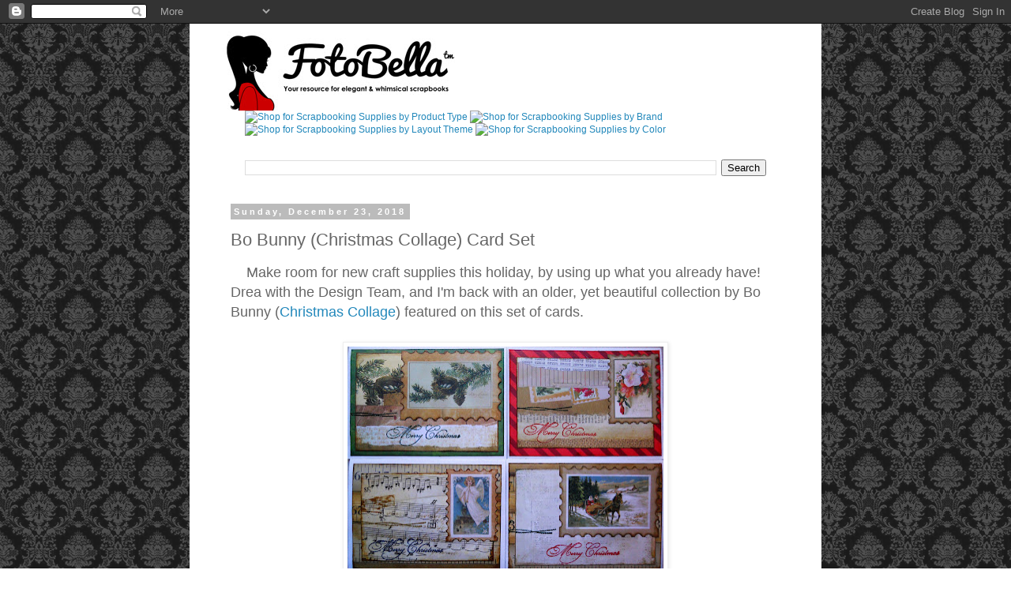

--- FILE ---
content_type: text/plain
request_url: https://www.google-analytics.com/j/collect?v=1&_v=j102&a=580986795&t=pageview&_s=1&dl=https%3A%2F%2Fblog.fotobella.com%2F2018%2F12%2Fbo-bunny-christmas-collage-card-set.html&ul=en-us%40posix&dt=FotoBella%3A%20Bo%20Bunny%20(Christmas%20Collage)%20Card%20Set&sr=1280x720&vp=1280x720&_u=IEBAAEABAAAAACAAI~&jid=152813528&gjid=32022101&cid=1062759186.1769908974&tid=UA-13071567-2&_gid=1212938703.1769908974&_r=1&_slc=1&z=178060009
body_size: -451
content:
2,cG-VX6R2NKX5M